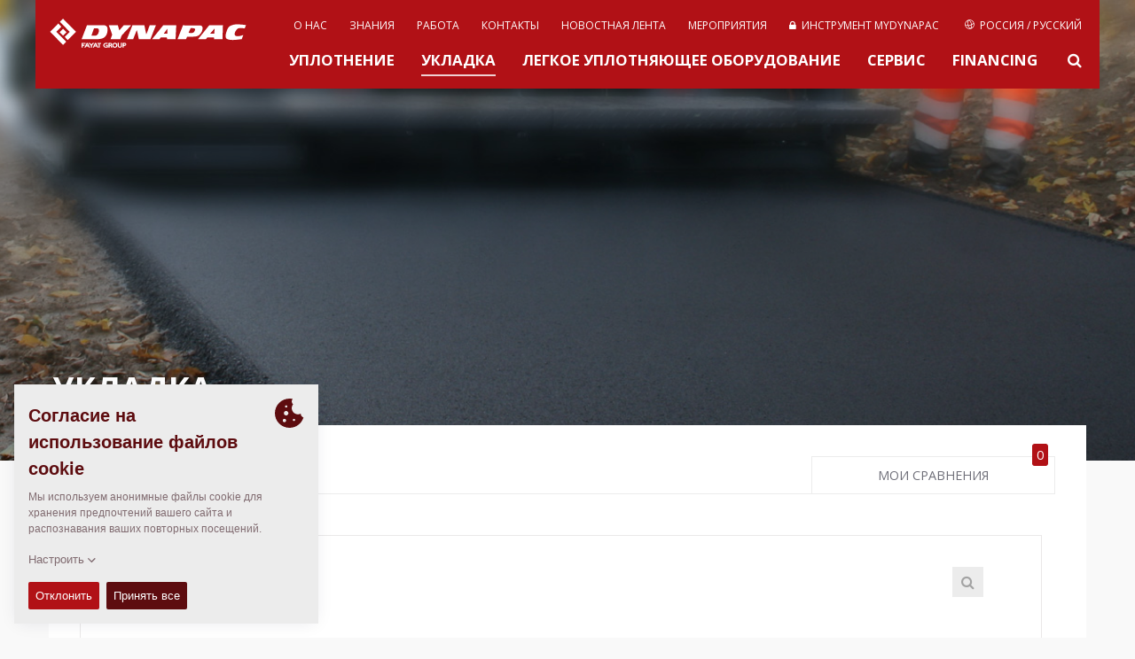

--- FILE ---
content_type: text/html; charset=UTF-8
request_url: https://dynapac.com/ru/products/paving/vb851tv
body_size: 12107
content:


 



	
		
			<!doctype html>
<html class="no-js" lang="ru">
<head>

	<meta charset="utf-8" />
	<meta name="google-site-verification" content="XtPvMddvur7uE3qLsf2Ia-Op31HsGlZgqLP9WtL8Plc" />
	<meta name="viewport" content="width=device-width, initial-scale=1.0" />
	<meta http-equiv="X-UA-Compatible" content="IE=edge">
	<meta name="generator" content="www.but.be" />
	<meta name="lang" content="ru" />
	<meta property="lang" content="ru" />
	<meta name="yandex-verification" content="32a2498c179decec" />


	
		<title>VB851TV • Dynapac - Fayat Group</title>
	 




	<meta name="keywords" content="soil compactors, soil rollers, single drum rollers, single drum soil compactors, asphalt rollers, asphalt compactors, pavers, planers, cold planers, rammers, tampers, forward plates, forward plate compactors, milling machines, asphalt finisher" />

	<link rel="stylesheet" href="/assets/css/normalize.css">
	<link rel="stylesheet" href="//maxcdn.bootstrapcdn.com/font-awesome/4.2.0/css/font-awesome.min.css">
	<link rel="stylesheet" href="/assets/css/foundation.css" />
	<link rel="stylesheet" href="/assets/css/flexslider.css"/>
	<link rel="stylesheet" href="/assets/css/lightbox.css"/>
	<!--<link rel="stylesheet" href="/assets/css/owl.carousel.css"/>-->


	<!-- START TAKEOVER-->
	 <link rel="stylesheet" href="/assets/take-over-assets/css/screen.css?2025"/>
	<!-- END TAKEOVER-->


	

		
			<link rel="alternate" hreflang="en" href="https://dynapac.com/en/products/paving/vb851tv">
		
			<link rel="alternate" hreflang="es" href="https://dynapac.com/eu-es/products/paving/vb851tv"><link rel="alternate" hreflang="fr" href="https://dynapac.com/eu-fr/products/paving/vb851tv"><link rel="alternate" hreflang="de" href="https://dynapac.com/eu-de/products/paving/vb851tv"><link rel="alternate" hreflang="it" href="https://dynapac.com/eu-it/products/paving/vb851tv"><link rel="alternate" hreflang="no" href="https://dynapac.com/eu-no/products/paving/vb851tv"><link rel="alternate" hreflang="pl" href="https://dynapac.com/eu-pl/products/paving/vb851tv"><link rel="alternate" hreflang="sv" href="https://dynapac.com/eu-se/products/paving/vb851tv">
		
			<link rel="alternate" hreflang="zh" href="https://dynapac.com/cn/products/paving/vb851tv"><link rel="alternate" hreflang="en" href="https://dynapac.com/in-en/products/paving/vb851tv">
		
			<link rel="alternate" hreflang="en" href="https://dynapac.com/us-en/products/paving/vb851tv">
		
			<link rel="alternate" hreflang="pt" href="https://dynapac.com/br-pt/products/paving/vb851tv">
		
			
		
			<link rel="alternate" hreflang="en" href="https://dynapac.com/au-en/products/paving/vb851tv">
		

	



	
	
		<link rel="stylesheet" href="/assets/css/easy-responsive-tabs.css" type="text/css" />
	


	<link rel="stylesheet" href="/assets/css/main.css?15" />
	<link rel="stylesheet" href="https://unpkg.com/simplebar@latest/dist/simplebar.css"/>
	<script src="https://unpkg.com/simplebar@latest/dist/simplebar.min.js"></script>


	<!--[if IE 9]>
	<link rel="stylesheet" type="text/css" href="/assets/css/ie9.css" />
	<![endif]-->

	<!--[if lt IE 9]>
	<link rel="stylesheet" type="text/css" href="/assets/css/ie8.css" />
	<![endif]-->

	<!--[if IE]>
	<link rel="stylesheet" type="text/css" href="/assets/css/ie-only.css" />
	<![endif]-->


	<!-- Facebook -->
	<meta property="og:site_name" content="Dynapac - Road Construction Equipment" />
	
		<meta property="og:title" content="VB851TV" />
		<meta name="twitter:title" content="VB851TV" />
		<meta name="description" content="Плиты Динапак с гидравлическим уширением отличаются запатентованной и не имеющей равных в мире системой регулирования. Запатентованный механизм уширения плиты обеспечивает возможность укладки с рабочей шириной до 9,7 м. Особая конструкция направляющих труб придает плите уникальную жесткость. Выдвижение элементов расширения делает возможным двукратное увеличение ширины плиты по отношению к базовой. Оптимальное нивелирование в продольном и поперечном направлениях гарантирует отличные результаты укладки.    Для ознакомления с техническими характеристиками кликните по названию модели выглаживающей плиты в меню слева." />
		<meta property="og:description" content="Плиты Динапак с гидравлическим уширением отличаются запатентованной и не имеющей равных в мире системой регулирования. Запатентованный механизм уширения плиты обеспечивает возможность укладки с рабочей шириной до 9,7 м. Особая конструкция направляющих труб придает плите уникальную жесткость. Выдвижение элементов расширения делает возможным двукратное увеличение ширины плиты по отношению к базовой. Оптимальное нивелирование в продольном и поперечном направлениях гарантирует отличные результаты укладки.    Для ознакомления с техническими характеристиками кликните по названию модели выглаживающей плиты в меню слева." />
		<meta name="twitter:description" content="Плиты Динапак с гидравлическим уширением отличаются запатентованной и не имеющей равных в мире системой регулирования. Запатентованный механизм уширения плиты обеспечивает возможность укладки с рабочей шириной до 9,7 м. Особая конструкция направляющих труб придает плите уникальную жесткость. Выдвижение элементов расширения делает возможным двукратное увеличение ширины плиты по отношению к базовой. Оптимальное нивелирование в продольном и поперечном направлениях гарантирует отличные результаты укладки.    Для ознакомления с техническими характеристиками кликните по названию модели выглаживающей плиты в меню слева." />
	
	<meta property="og:url" content="https://dynapac.com/ru/products/paving/vb851tv" />

	
		<meta property="og:image" content="https://pdf.dynapac.com/user_files/images/Products/Pavers/Screeds/Full/Large_screeds_full.jpg">
		<meta name="twitter:image" content="https://pdf.dynapac.com/user_files/images/Products/Pavers/Screeds/Full/Large_screeds_full.jpg">
	

	
	
	


	<!-- Twitter -->
	<meta name="twitter:card" content="summary" />

	<!-- Icons (Apple default iPhone icon 57x57px) -->
	<link rel="shortcut icon" href="https://dynapac.com/assets/images/css/icon/favicon.ico?2" />
	<link rel="apple-touch-icon" href="https://dynapac.com/assets/images/css/icon/apple-touch-icon.png?2" />
	<link rel="apple-touch-icon" href="https://dynapac.com/assets/images/css/icon/apple-touch-icon-72x72.png?2" sizes="72x72" />
	<link rel="apple-touch-icon" href="https://dynapac.com/assets/images/css/icon/apple-touch-icon-114x114.png?2" sizes="114x114" />

	<script src="/assets/js/vendor/modernizr.js"></script>
	<script src="/assets/js/vendor/respond.js"></script>
	<!--[if lt IE 9]>
	<script src="//cdnjs.cloudflare.com/ajax/libs/html5shiv/3.6.2/html5shiv.js"></script>
	<script src="//s3.amazonaws.com/nwapi/nwmatcher/nwmatcher-1.2.5-min.js"></script>
	<script src="//html5base.googlecode.com/svn-history/r38/trunk/js/selectivizr-1.0.3b.js"></script>
	<![endif]-->

	

</head>

<body>



<!-- Mobile Menu -->
<div class="mobile-menu">
	<nav class="nav-main">
		<div class="nav-container">

			<ul id="main-menu">
				<li><a href="https://dynapac.com/ru/" class="">ДОМАШНЯЯ СТРАНИЦА</a></li>
				<li><a href="/ru/products/compaction"
							   class="">УПЛОТНЕНИЕ
</a>
						</li><li><a href="/ru/products/paving"
							   class="active-menu">УКЛАДКА
</a>
						</li><li><a href="/ru/products/light-equipment"
							   class="">ЛЕГКОЕ УПЛОТНЯЮЩЕЕ ОБОРУДОВАНИЕ
</a>
						</li><li><a href="/ru/products/service"
							   class="">СЕРВИС
</a>
						</li><li><a href="/ru/financing"
							   class="">Financing
</a>
						</li>
				<li>
					<a href="/ru/about-us"
					   class="">
					 
					About Us
					</a>
				</li><li>
					<a href="/ru/applications-redirect"
					   class="">
					 
					Knowledge
					</a>
				</li><li>
					<a href="/ru/careers"
					   class="">
					 
					Careers
					</a>
				</li><li>
					<a href="/ru/contact"
					   class="">
					 
					Contact
					</a>
				</li><li>
					<a href="/ru/news"
					   class="">
					 
					Newsfeed
					</a>
				</li><li>
					<a href="/ru/events"
					   class="">
					 
					Events
					</a>
				</li><li>
					<a href="/ru/my-dynapac/tools"
					   class="">
					
						
						
						<i class="menu-icon fa fa-lock"></i>
						
						
					
					My Dynapac
					</a>
				</li>
				
				<li class="mobile-lang-switch">
					<a href="#" class="search-button">
						<svg xmlns="http://www.w3.org/2000/svg" xmlns:xlink="http://www.w3.org/1999/xlink" version="1.1"
						     x="0px" y="0px" width="24px" height="24px"
						     style="width: 20px; height: 20px;" xml:space="preserve">
							<g>
								<path id="search-big" d="M18.853,17.438l-3.604-3.604c-0.075-0.075-0.166-0.127-0.267-0.156C15.621,12.781,16,11.686,16,10.5   C16,7.463,13.537,5,10.5,5S5,7.463,5,10.5S7.463,16,10.5,16c1.186,0,2.281-0.379,3.18-1.018c0.028,0.101,0.08,0.191,0.155,0.267   l3.604,3.604c0.301,0.301,0.858,0.227,1.249-0.165C19.079,18.297,19.153,17.739,18.853,17.438z M10.5,14C8.568,14,7,12.432,7,10.5   S8.568,7,10.5,7S14,8.568,14,10.5S12.432,14,10.5,14z"/>
							</g>
						</svg>
						
Поиск
					</a>
				</li>
				<li class="mobile-lang-switch">
					<a href="#" data-reveal-id="region-modal">
						<svg class="secondary-menu__globe menu-icon" role="img"><use xmlns:xlink="http://www.w3.org/1999/xlink" xlink:href="/assets/images/svg_sprite.svg#icon_world"></use></svg>
						Россия / Русский
					</a>
				</li>
				
			</ul>
		</div>
	</nav>
</div>

<header class="container topheader">
	<div class="row topheader-bar">
		<!-- Logo -->
		<div class="logo">
			<a href="https://dynapac.com/ru/" alt="Homepage Dynapac" node_id="2" id="logolink"><h1 id="web-logo">Dynapac</h1></a>
			<!--<p style="color: rgb(251, 190, 21);font-size: 0.9rem; font-weight: bold;position: absolute;top: 77px;">ALPHA VERSION</p>-->
		</div>

		<!-- Mobile menu -->
		<a href="#" id="mobile-menu" class="button-nav-toggle"></a>

		<!-- Standard menu (top menu)-->
		<nav class="secondary-menu">

			
<ul><li>
						<a href="/ru/about-us"
						   class="">

						 
							О нас

						</a>
					</li><li>
						<a href="/ru/applications-redirect"
						   class="">

						 
							ЗНАНИЯ

						</a>
					</li><li>
						<a href="/ru/careers"
						   class="">

						 
							РАБОТА

						</a>
					</li><li>
						<a href="/ru/contact"
						   class="">

						 
							КОНТАКТЫ

						</a>
					</li><li>
						<a href="/ru/news"
						   class="">

						 
							НОВОСТНАЯ ЛЕНТА

						</a>
					</li><li>
						<a href="/ru/events"
						   class="">

						 
							мероприятия

						</a>
					</li><li>
						<a href="/ru/my-dynapac/tools"
						   class="">

						
							
							
							<i class="fa fa-lock"></i>&nbsp;
							
							
						
							ИНСТРУМЕНТ MYDYNAPAC

						</a>
					</li>
				


				
					<li>
						<a href="#" data-reveal-id="region-modal">
							<svg class="secondary-menu__globe" role="img"><use xmlns:xlink="http://www.w3.org/1999/xlink" xlink:href="/assets/images/svg_sprite.svg#icon_world"></use></svg>
							Россия / Русский
						</a>
					</li>
</ul>

		</nav>

		<nav class="menu" style="clear: both">
				<ul>
					<li>
							<a href="/ru/products/compaction"
							   class="">
								УПЛОТНЕНИЕ

							</a>
						</li><li>
							<a href="/ru/products/paving"
							   class="active-menu">
								УКЛАДКА

							</a>
						</li><li>
							<a href="/ru/products/light-equipment"
							   class="">
								ЛЕГКОЕ УПЛОТНЯЮЩЕЕ ОБОРУДОВАНИЕ

							</a>
						</li><li>
							<a href="/ru/products/service"
							   class="">
								СЕРВИС

							</a>
						</li><li>
							<a href="/ru/financing"
							   class="">
								Financing

							</a>
						</li>
					<li><a href="#" class="search-button"><i class="fa fa-search"></i></a></li>
				</ul>
		</nav>

	</div>
	<div id="searchForm" class="row search-box">
		<a href="#" class="close-reveal-modal"><i class="fa fa-times"></i></a>
		<input type="search" name="keywords" id="keywords" value="" placeholder="Введите параметры для поиска">
		<div class="search-tip">Требуется ввести минимум 3 символа</div>
		<div id="search_results" style="box-shadow: none;border-top: #eaeaea 1px solid;">
			<div class="loading" style="text-align: center;"><img src="/assets/images/css/loading.gif" width="100" height="20" alt="loading"/></div>
		</div>
		<div class="sidebar-buttons search-buttons">
			<a href="request-login">
					<span style="white-space: nowrap;">Register for a MyDynapac account</span>
				</a><a href="/ru/my-dynapac/tools/dynadocweb-free">
					<span style="white-space: nowrap;">Looking for Operations &amp; Maintenance manuals?</span>
				</a>
		</div>
	</div>

	
	<!-- Language switcher -->

	<div id="region-modal" class="reveal-modal region-modal" data-reveal style="background-color: white;">
		<a href="#" class="close-reveal-modal region-box-close"><i class="fa fa-times"></i></a>
		<h3>Выбирете ваш регион Dynapac</h3>
		<div class="large-12 columns" id="region-boxes">
			

				

					<div class="large-6 medium-6 columns region-box">
						<ul>
							<li class="region-box__name"><span>Global</span>
								<ul>
									<li ><a class="lang-choice" data-lang="en" href="https://dynapac.com/en"><img src="/assets/images/flags/en.gif" class="flag">

										Глобальный / Английский 

									</a></li>
								</ul>
							</li>
						</ul>
					</div>

				

					<div class="large-6 medium-6 columns region-box">
						<ul>
							<li class="region-box__name"><span>Europe</span>
								<ul>
									<li ><a class="lang-choice" data-lang="eu-es" href="https://dynapac.com/eu-es"><img src="/assets/images/flags/eu-es.gif" class="flag">

										Испания / Испанский 

									</a></li><li ><a class="lang-choice" data-lang="eu-fr" href="https://dynapac.com/eu-fr"><img src="/assets/images/flags/eu-fr.gif" class="flag">

										Франция / Французский 

									</a></li><li ><a class="lang-choice" data-lang="eu-de" href="https://dynapac.com/eu-de"><img src="/assets/images/flags/eu-de.gif" class="flag">

										Германия / Немецкий 

									</a></li><li ><a class="lang-choice" data-lang="eu-it" href="https://dynapac.com/eu-it"><img src="/assets/images/flags/eu-it.gif" class="flag">

										Италия / Итальянский 

									</a></li><li ><a class="lang-choice" data-lang="eu-no" href="https://dynapac.com/eu-no"><img src="/assets/images/flags/eu-no.gif" class="flag">

										Норвегия / Норвежский 

									</a></li><li ><a class="lang-choice" data-lang="eu-pl" href="https://dynapac.com/eu-pl"><img src="/assets/images/flags/eu-pl.gif" class="flag">

										Польша / Польский 

									</a></li><li ><a class="lang-choice" data-lang="eu-se" href="https://dynapac.com/eu-se"><img src="/assets/images/flags/eu-se.gif" class="flag">

										Швеция / Шведский 

									</a></li>
								</ul>
							</li>
						</ul>
					</div>

				

					<div class="large-6 medium-6 columns region-box">
						<ul>
							<li class="region-box__name"><span>Asia</span>
								<ul>
									<li ><a class="lang-choice" data-lang="cn" href="https://dynapac.com/cn"><img src="/assets/images/flags/cn.gif" class="flag">

										Китай / Китайский 

									</a></li><li ><a class="lang-choice" data-lang="in-en" href="https://dynapac.com/in-en"><img src="/assets/images/flags/in-en.gif" class="flag">

										Индия / Aнглийский 

									</a></li>
								</ul>
							</li>
						</ul>
					</div>

				

					<div class="large-6 medium-6 columns region-box">
						<ul>
							<li class="region-box__name"><span>North America</span>
								<ul>
									<li ><a class="lang-choice" data-lang="us-en" href="https://dynapac.com/us-en"><img src="/assets/images/flags/us-en.gif" class="flag">

										США / Английский 

									</a></li>
								</ul>
							</li>
						</ul>
					</div>

				

					<div class="large-6 medium-6 columns region-box">
						<ul>
							<li class="region-box__name"><span>South America</span>
								<ul>
									<li ><a class="lang-choice" data-lang="br-pt" href="https://dynapac.com/br-pt"><img src="/assets/images/flags/br-pt.gif" class="flag">

										Бразилия / Португальский 

									</a></li>
								</ul>
							</li>
						</ul>
					</div>

				

					<div class="large-6 medium-6 columns region-box">
						<ul>
							<li class="region-box__name"><span>Russia</span>
								<ul>
									<li class="active-lang"><a class="lang-choice" data-lang="ru" href="https://dynapac.com/ru"><img src="/assets/images/flags/ru.gif" class="flag">

										Россия / Русский 

									</a></li>
								</ul>
							</li>
						</ul>
					</div>

				

					<div class="large-6 medium-6 columns region-box">
						<ul>
							<li class="region-box__name"><span>Oceania</span>
								<ul>
									<li ><a class="lang-choice" data-lang="au-en" href="https://dynapac.com/au-en"><img src="/assets/images/flags/au-en.gif" class="flag">

										Австралия / Английский 

									</a></li>
								</ul>
							</li>
						</ul>
					</div>

				

			
		</div>

		<div>Другие языки и регионы будут доступны в ближайшее время!</div>
	</div>
	



</header>

<!-- TOP HEADER IMAGE -->

	<div class="container">

		<!-- https://dynapac.com/assets/images/uploads/hero/HERO-Paving-bkg_1280_497.jpg -->
		<div class="header-image dark-overlay bg-cover"
		     style="background-image:
				url('/assets/images/uploads/hero/HERO-Paving-bkg_1280_497.jpg'),
				url('/assets/images/uploads/hero/news-bg.jpg');
			background-position: center center">


			<div class="row self-end z-10">
				<div class="header-text-block" id="light-text">



					
						<h2>УКЛАДКА</h2>
					

					 
						<p> </p>
					


					

					







				</div>
			</div>
			

			
		</div>
	</div>



<nav class="nav-reveal">
    <a class="prev-product" href="#" style="display: none">
        <!--loaded by ajax: prev_next_ajax.html -->
    </a>
    <a class="next-product" href="#" style="display: none">
        <!--loaded by ajax: prev_next_ajax.html-->
    </a>
</nav>


<div class="container body-wrapper"
     itemscope itemtype="http://schema.org/Product">
    <div class="row home-product-container">
        <div class="large-12 columns">
            <div class="large-12 columns single-product-overview-box">

                

                <div class="large-12 columns intro-box no-padding equal-height-title">
                    <div class="large-12 columns product-grid-header-single no-padding mb-0">
                        <div class="large-9 medium-8 columns equal-title">
                            <h3>
                                <span itemprop="name">VB851TV</span>
                                
                                <meta itemprop="mpn" content="VB851TV"/>
                                <span class="category-name" itemprop="category">Выглаживающие плиты</span>

                            </h3>
                            <span itemprop="brand" itemscope itemtype="http://schema.org/Brand">
									<meta itemprop="name" content="Dynapac"/>
								</span>
                            
                        </div>
                        <div class="large-3 medium-4 columns no-padding compare-overview-button equal-title">
                            <a href="/ru/products/compare">
                                <div class="compare-notification">0</div>
                                Мои сравнения</a>
                        </div>
                    </div>





                    <div class="large-12 medium-12 columns no-padding">
                        <!-- START TABS -->
                        <div id="image-tabs" style="padding-right:15px !important;">
                            <ul class="resp-tabs-list hor_1">
                                
                                <li>Изображения</li>
                                
                                <li>Размеры</li>
                                

                            </ul>
                            <div class="resp-tabs-container hor_1">

                                
                                

                                
                                <div>
                                    <!-- Panel box Slider -->
                                    <div id="custom-pag-place"></div>

                                    <div id="product-slider" class="owl-carousel owl-theme"
                                         data-slider-id="product-slider">
                                        
                                        <div class="owl-item">

                                            <div class="item">
                                                <a href="https://pdf.dynapac.com/user_files/images/Products/Pavers/Screeds/Full/Large_screeds_full.jpg" data-lightbox="VB851TV" data-title="VB851TV">
                                                    <span class="magnifying-glass"><i class="fa fa-search"></i></span>
                                                    
                                                    <img itemprop="image" src="/assets/images/made/images/remote/https_pdf.dynapac.com/user_files/images/Products/Pavers/Screeds/Full/Large_screeds_full_886_699_75.jpg" alt="VB851TV">
                                                    
                                                </a>
                                            </div>
                                        </div>

                                        


                                    </div>
                                    <div class="owl-thumbs" data-slider-id="product-slider">
                                        
                                        <button class="owl-thumb-item">
                                            
                                            <img src="/assets/images/made/images/remote/https_pdf.dynapac.com/user_files/images/Products/Pavers/Screeds/Full/Large_screeds_full_70_50_75_c1.jpg" alt="VB851TV">
                                            
                                        </button>

                                        
                                    </div>

                                    <!-- html custom containers
                                    <div id="customNav" class="owl-nav"></div>-->
                                </div>


                                
                                <div class="resp-accordion">
                                    <!-- Panel box Blueprint -->
                                    <div>
                                        <div style="display:block;">
                                            
                                            
                                        </div>
                                        <div style="display:block;">
                                            <table class="spec-table blueprint-table">
                                                <tbody>
                                                
                                                <tr itemprop="additionalProperty" itemscope
                                                    itemtype="http://schema.org/PropertyValue">
                                                    <th itemprop="name">Базовая ширина</th>
                                                    <td itemprop="value"><span class="metric"><span class="value"></span> <span
                                                            class="unit">м</span></span></td>
                                                </tr>
                                                
                                                <tr itemprop="additionalProperty" itemscope
                                                    itemtype="http://schema.org/PropertyValue">
                                                    <th itemprop="name">Рабочая ширина, максимальная</th>
                                                    <td itemprop="value"><span class="metric"><span class="value"></span> <span
                                                            class="unit">м</span></span></td>
                                                </tr>
                                                
                                                <tr itemprop="additionalProperty" itemscope
                                                    itemtype="http://schema.org/PropertyValue">
                                                    <th itemprop="name">Рабочая ширина, гидравлическое уширение</th>
                                                    <td itemprop="value"><span class="metric"><span class="value"></span> <span
                                                            class="unit">м</span></span></td>
                                                </tr>
                                                
                                                <tr itemprop="additionalProperty" itemscope
                                                    itemtype="http://schema.org/PropertyValue">
                                                    <th itemprop="name">Рабочая ширина, минимальная (с отрезными башмаками)</th>
                                                    <td itemprop="value"><span class="metric"><span class="value"></span> <span
                                                            class="unit">м</span></span></td>
                                                </tr>
                                                
                                                </tbody>
                                            </table>
                                        </div>
                                    </div>

                                </div>
                                

                            </div>
                        </div>

                        <!-- END TABS -->


                    </div>

                    <div class="large-9 medium-8 columns no-padding">

                        
                        <div itemprop="additionalProperty" itemscope
                            itemtype="http://schema.org/PropertyValue" style="display: none">
                            <span itemprop="name">Discontinued</span>
                            <span itemprop="value">true</span>
                        </div>


                        <div class="large-12 columns no-padding single-product-intro-text">
                            
                            <div class="large-4 medium-6 columns no-padding units">
                                
                            </div>
                            
                            <div class="large-12 columns no-padding mb-4"
                                 itemprop="description">
                                Плиты Динапак с гидравлическим уширением отличаются запатентованной и не имеющей равных в мире системой регулирования. Запатентованный механизм уширения плиты обеспечивает возможность укладки с рабочей шириной до 9,7 м. Особая конструкция направляющих труб придает плите уникальную жесткость. Выдвижение элементов расширения делает возможным двукратное увеличение ширины плиты по отношению к базовой. Оптимальное нивелирование в продольном и поперечном направлениях гарантирует отличные результаты укладки.    Для ознакомления с техническими характеристиками кликните по названию модели выглаживающей плиты в меню слева.
                            </div>
                            

                            <!--main features-->
                            <div class="columns pt-2 bg-primary" style="color: white">
                                <div class="row" style="text-align: center">

                                    
                                    <div class="large-6 columns mb-2"><span class="spec-title">Базовая ширина укладки:</span> <span class="metric"><span class="value">N/A</span> <span class="unit"></span></span></div>
            <div class="large-6 columns mb-2"><span class="spec-title">Макс. ширина укладки:</span> <span class="metric"><span class="value">N/A</span> <span class="unit"></span></span></div>
            <div class="large-6 columns mb-2"><span class="spec-title">Макс. толщина слоя:</span> <span class="metric"><span class="value">N/A</span> <span class="unit"></span></span></div>
            <div class="large-6 columns mb-2"><span class="spec-title">Теор. вмес.:</span> <span class="metric"><span class="value">N/A</span> <span class="unit"></span></span></div>


                                </div>
                            </div>

                        </div>


                        
                        

                        <!-- START DROPDOWNS -->
                        <div class="large-12 columns panel-column">
                            <!-- Panel box specifications -->
                            
                        </div>

                        <div class="large-12 columns panel-column">
                            <!-- Technical data -->
                            <h4 class="panel-title">Технические характеристики</h4>
                            <div class="panel-content">
                                
                                <table class="spec-table" style="margin-top: 20px;">
                                    <tbody>

                                    


                                    <tr class="spec-title">
                                        <td colspan="2">Массы</td>
                                    </tr>
                                    
                                    <tr itemprop="additionalProperty" itemscope
                                        itemtype="http://schema.org/PropertyValue">
                                        <th itemprop="name">Масса (при базовой ширине)</th>
                                        <td itemprop="value"><span class="metric"><span
                                                class="value">2 800</span> <span
                                                class="unit">кг</span></span></td>
                                    </tr>

                                    

                                    

                                    
                                    
                                    
                                    
                                    

                                    

                                    

                                    

                                    

                                    


                                    

                                    
                                    
                                    
                                    
                                    
                                    
                                    

                                    </tbody>
                                </table>
                            </div>
                        </div>

                        


                        

                        


                        

                        
                        


                        <div class="large-12 columns panel-column">
                            <h4 class="panel-title">Сервсисные комплекты</h4>
                            <div class="panel-content service-kits">
                                
                                

                                <h5 class="detail-service-title sk_type">Комплекты выравнивающих плит</h5>

                                <table class="service-selector-table less-margin-table" style="width:100%;">
                                    <tr class="spec-title">
                                        <th>Категория</th>
                                        <th>Подкатегория</th>
                                        <th>P/N</th>
                                        <th>Дополнительная информация</th>
                                        <th>&nbsp;</th>
                                    </tr>
                                    <tr class="kit">
                                        <td></td>
                                        <td>Выглаживающие плиты</td>
                                        <td>4700679840</td>
                                        <td>Hardox 400</td>
                                        <td></td>
                                    </tr>
                                </table>
                                

                                <h5 class="detail-service-title sk_type">Комплекты трамбующих лезвий</h5>

                                <table class="service-selector-table less-margin-table" style="width:100%;">
                                    <tr class="spec-title">
                                        <th>Категория</th>
                                        <th>Подкатегория</th>
                                        <th>P/N</th>
                                        <th>Дополнительная информация</th>
                                        <th>&nbsp;</th>
                                    </tr>
                                    <tr class="kit">
                                        <td></td>
                                        <td>Выглаживающие плиты</td>
                                        <td>4700679707</td>
                                        <td></td>
                                        <td></td>
                                    </tr>
                                </table>
                                

                                <h5 class="detail-service-title sk_type">Полные комплекты изнашиваемых деталей плиты</h5>

                                <table class="service-selector-table less-margin-table" style="width:100%;">
                                    <tr class="spec-title">
                                        <th>Категория</th>
                                        <th>Подкатегория</th>
                                        <th>P/N</th>
                                        <th>Дополнительная информация</th>
                                        <th>&nbsp;</th>
                                    </tr>
                                    <tr class="kit">
                                        <td></td>
                                        <td>Выглаживающие плиты</td>
                                        <td>4700679838</td>
                                        <td>Hardox 400</td>
                                        <td></td>
                                    </tr><tr class="kit">
                                        <td></td>
                                        <td>Выглаживающие плиты</td>
                                        <td>D299000613</td>
                                        <td>Hardox 500</td>
                                        <td></td>
                                    </tr>
                                </table>
                                

                                <h5 class="detail-service-title sk_type">Полные комплекты трамбующих брусьев</h5>

                                <table class="service-selector-table less-margin-table" style="width:100%;">
                                    <tr class="spec-title">
                                        <th>Категория</th>
                                        <th>Подкатегория</th>
                                        <th>P/N</th>
                                        <th>Дополнительная информация</th>
                                        <th>&nbsp;</th>
                                    </tr>
                                    <tr class="kit">
                                        <td></td>
                                        <td>Выглаживающие плиты</td>
                                        <td>4700679600</td>
                                        <td></td>
                                        <td></td>
                                    </tr>
                                </table>
                                

                                
                            </div>
                        </div>

                        

                        


                        <!--begin compaction data-->

                        <script>
                            //check if there's compaction data for asphalt and/or soil
                            //and create js vars
                            
                            var hasMaterialAsphalt = false;
                            
                            
                                var hasMaterialSoil = false;
                             
                        </script>


                        
                        <!--end compaction data-->

                        
                        <div class="large-12 columns panel-column">
                            <!-- Schematics panel -->
                            <h4 class="panel-title">
                                
                                
                                <i class="fa fa-lock"></i>
                                
                                
                                Схемы</h4>
                            <div class="panel-content">
                                <p>Подождите, пожалуйста, информация загружается VB851TV?</p>
                                <p> 
                                    Пожалуйста <a href='#' id='btn-login-modal'>Войти</a> или <a href='https://dynapac.com/ru/my-dynapac/login/request-login'>Регистрация</a> чтобы получить доступ к MyDynapac.
                                    </p>
                            </div>
                        </div>
                        


                        <!-- END DROPDOWNS -->


                    </div>

                    <div class="large-3 medium-4 columns single-product-sidebar">
                        <div class="large-12 columns single-sidebar-widget sidebar-buttons add-to-compare-button"
                             data-entry-id="7610">
                            <a href="#"><span class="add"><i class="fa fa-plus"></i> Добавить для сравнения</span><span
                                    class="remove">
									<i class="fa fa-times"></i> Не сравнивать</span>
                            </a>
                        </div>

                        
                        <div class="large-12 columns single-sidebar-widget sidebar-buttons">
                            <a class="brochure" data-popup data-entry-id="7610"
                               data-pim-id="1094" target="_blank">
                                <i class="fa fa-download"></i>Загрузить брошюры</a>
                        </div>
                        

                        <div class="large-12 columns single-sidebar-widget sidebar-buttons">
                            <a data-popup data-pim-id="1094"><i class="fa fa-download"></i>Загрузить спецификации</a>
                        </div>


                        <div class="large-12 columns single-sidebar-widget back-to-overview-button">
                            <a href="/ru/products/paving/"><i
                                    class="fa fa-th-large"></i>Назад к продуктам</a>

                        </div>

                        

<script>
	function youtubeCheckThumb(e) {
		var thumbnail = ["maxresdefault", "mqdefault", "sddefault", "hqdefault", "default"];
		var url = e.src;
		if (e.naturalWidth === 120 && e.naturalHeight === 90) {
			for (var i = 0, len = thumbnail.length - 1; i < len; i++) {
				if (url.indexOf(thumbnail[i]) > 0) {
					e.src = url.replace(thumbnail[i], thumbnail[i + 1]);
					break;
				}
			}
		}
	}
</script>

<div class="large-12 columns sidebar-widget sidebar-widget--social sidebar-widget--social-product">
					<h4>Поделись этим</h4>
					<a href="https://www.facebook.com/sharer/sharer.php?u=https://dynapac.com/ru/products/paving/vb851tv?012120261026" target="_blank"><i class="fa fa-facebook-square"></i></a>
					<a href="https://www.linkedin.com/shareArticle?mini=true&url=https://dynapac.com/ru/products/paving/vb851tv?012120261026&title=VB851TV&summary=.&source=" target="_blank"><i class="fa fa-linkedin-square"></i></a>
<!--					<a href="https://twitter.com/intent/tweet?text=VB851TV &hashtags=DYNAPAC&url=https://dynapac.com/ru/products/paving/vb851tv" target="_blank"><i class="fa fa-twitter-square"></i></a>-->
				</div>

                        
                        <div class="large-12 columns sidebar-widget">
                            <h3>Ссылки для быстрого доступа</h3>
                            <ul class="single-sidebar-quick-links">
                                
                                <li><a title="Find Your Sales Representative" href="https://dynapac.com/en/contact" target="_blank">Find Your Sales Representative</a></li>
                                
                                <li><a title="Dynapac DAM platform" href="https://dam.dynapac.com" target="_blank">Dynapac Media/DAM solution</a></li>
                                
                                <li><a title="Road Construction Equipment on Facebook" href="http://www.facebook.com/dynapac" target="_blank">Dynapac on Facebook</a></li>
                                
                                <li><a title="Looking for Financing Solutions in order to buy Dynapac Equipment? Click here for more info!" href="https://dynapac.com/en/financing" target="_blank">Financing Solutions</a></li>
                                
                                <!---->
                                <!---->
                                <!---->
                            </ul>
                        </div>
                        
                    </div>

                </div>

            </div>
        </div>
    </div>


    <footer class="footer-wrapper">
	<div class="row footer">
		

		<div class="large-6 medium-6 columns footer-left">
			<p>&nbsp;</p>
			Авторские права &copy; 2026  - <a href="https://fayat.com/en" target="_blank">Fayat Group</a></div>
		<div class="large-6 medium-6 columns footer-right">

			
				<div class="social-wrapper">
					<p>Connect with us: </p>
					<a href="https://www.instagram.com/dynapac_worldwide" target="_blank"><i class="fa fa-instagram" aria-hidden="true"></i></a>
					<a href="https://www.facebook.com/dynapac/" target="_blank"><i class="fa fa-facebook-square" aria-hidden="true"></i></a>
					<a href="https://www.linkedin.com/company/dynapac" target="_blank"><i class="fa fa-linkedin-square" aria-hidden="true"></i></a>
					<a href="https://www.youtube.com/dynapac" target="_blank"><i class="fa fa-youtube-play" aria-hidden="true"></i></a>
					
					
				</div>
			


			<ul class="footer-menu">

				<li><a href="https://dynapac.com/ru/terms-and-conditions" class="">
						
							Terms and Conditions

						
					</a></li><li><a href="https://dynapac.com/ru/code-of-conduct" class="">
						
							Code of Conduct

						
					</a></li><li><a href="https://dynapac.com/ru/imprint" class="">
						
							Юридическая информация

						
					</a></li><li><a href="https://dynapac.com/ru/legal-statement" class="">
						
							Правовое соглашение

						
					</a></li><li><a href="https://dynapac.com/ru/privacy-policy" class="">
						
							Политика Конфиденциальности

						
					</a></li><li><a href="mailto:webmaster@dynapac.com" class="">
						
							<span class="webmaster">Webmaster</span>
						
					</a></li><li><a href="https://dynapac.com/ru/terms-and-conditions-data" class="">
						
							EU Data Act

						
					</a></li>
			</ul>
		</div>
	</div>
</footer>
</div>

<script>
	var lang = "ru";
</script>
<script src="/assets/js/vendor/jquery-1.11.3.min.js"></script>
<script src="/assets/js/foundation.min.js"></script>
<script src="/assets/js/vendor/svg4everybody.min.js"></script>
<script src="/assets/js/vendor/lightbox.min.js"></script>
<script src="/assets/js/vendor/placeholder.js"></script>
<script src="/assets/js/vendor/jquery.nstSlider.js"></script>
<script src="/assets/js/vendor/jquery.flexslider-min.js"></script>
<script src="/assets/js/vendor/owl.carousel.min.js"></script>
<script src="/assets/js/vendor/owl.carousel2.thumbs.min.js"></script>
<script src="/assets/js/vendor/rem.min.js"></script>
<script src="/assets/js/vendor/easyResponsiveTabs.js"></script>
<script src="/assets/js/vendor/jquery.fitvids.js"></script>
<script src="/assets/js/vendor/froogaloop.min.js"></script>
<script src="/assets/js/vendor/lightGallery.js"></script>
<script src="/assets/js/vendor/lg-video.js"></script>
<script src="https://cdnjs.cloudflare.com/ajax/libs/lightgallery/1.2.8/js/lg-fullscreen.js"></script>
<script src="/assets/js/vendor/jquery.resizeimagetoparent.min.js"></script>
<!--<script src="/assets/js/vendor/fastclick.js"></script>-->
<script src="/assets/js/vendor/remember.js"></script> 
<script src="/assets/js/vendor/format.min.js"></script>
<script src="/assets/js/vendor/store.min.js"></script>
<script src="/assets/js/vendor/polyfill.object-fit.min.js"></script>

<!-- Google tag (gtag.js) -->
<script async src="https://www.googletagmanager.com/gtag/js?id=G-30CCYR6SLB"></script>






<!--	cookie consent-->
<script src="https://unpkg.com/cookie-though@1.1.3"></script>
<script>
    // cookie consent
    var cookieThough = CookieThough.init({
        "policies": [
            {
                "id": "functional",
                "label": "Функциональные файлы cookie",
                "category": "essential",
                "description": "Функциональные файлы cookie позволяют нам хранить ваши предпочтения, такие как выбранный вами язык или регион.",
            },
            {
                "id": "statistics",
                "label": "Статистические файлы cookie",
                "category": "statistics",
                "description": "Статистические файлы cookie помогают нам понять, как посетители взаимодействуют с веб-сайтами, собирая и анонимно сообщая информацию cookie_reporting.",
            },
        ],
        "essentialLabel": "Всегда включен",
        "permissionLabels": {
            "accept": "Принять",
            "acceptAll": "Принять все",
            "decline": "Отклонить"
        },
        "cookiePreferenceKey": "cookie-preferences",
        "header": {
            "title": "Согласие на использование файлов cookie",
            "subTitle": "",
            "description": "Мы используем анонимные файлы cookie для хранения предпочтений вашего сайта и распознавания ваших повторных посещений."
        },
        "cookiePolicy": {
            "url":"/" + lang + "/privacy-policy",
            "label":"Прочитайте полную декларацию о файлах cookie",
        },
        "customizeLabel": "Настроить"
    });

    //console.log("CookieThough:", CookieThough);
    setAnalytics(CookieThough.getPreferences().cookieOptions);

    CookieThough.onPreferencesChanged(function(prefs){
        /* prefs returns:
           [
                 {
                "id": "functional",
                "isEnabled": true
                 },
                 {
                "id": "statistics",
                "isEnabled": false
                 },
                 {
                "id": "social",
                "isEnabled": false
                 }
           ]
         */
        // console.log("prefs: ", prefs);
        setAnalytics(prefs.cookieOptions);

    });

    function setAnalytics(prefs) {
        var ga_id = 'UA-975718-12';
        if (prefs.find(p => p.id ==="statistics" && p.isEnabled)) {
            //console.log("analytics enabled");

            //OLD
            // (function(i,s,o,g,r,a,m){i['GoogleAnalyticsObject']=r;i[r]=i[r]||function(){
            //     (i[r].q=i[r].q||[]).push(arguments)},i[r].l=1*new Date();a=s.createElement(o),
            //     m=s.getElementsByTagName(o)[0];a.async=1;a.src=g;m.parentNode.insertBefore(a,m)
            // })(window,document,'script','//www.google-analytics.com/analytics.js','ga');
            //
            // ga('create', ga_id, 'auto');
            // ga('send', 'pageview');

            //GA4
            window.dataLayer = window.dataLayer || [];
            function gtag(){dataLayer.push(arguments);}
            gtag('js', new Date());

            gtag('config', 'G-30CCYR6SLB');



        } else {
            //remove analytics
            //console.log("analytics disabled");
            window['ga-disable-UA-' + ga_id] = true; // This blocks GA service

            var domainArr = location.host.split(".");
            var domain = domainArr.pop();
            domain = "." + domainArr.pop() + "." + domain;

            $.removeCookie('_ga', { path: '/', domain: domain });
            $.removeCookie('_gid', { path: '/', domain: domain });
            $.removeCookie('_gat', { path: '/', domain: domain });
        }
    }


</script>

<script>

	// Picture element HTML5 shiv
	document.createElement( "picture" );

	var site_url = "https://dynapac.com/ru/";
	var root_url = "https://dynapac.com/";
	var phrases = {
		there_was_an_error_try_again : "Произошла ошибка. Попробуйте выполнить запрос еще раз.",
		loading : "Загрузка",
		dealer : "Дилер",
		head_office : "Dynapac Head Office",
		more_details : "Подробнее",
		n_a : "Недоступно",
		webmaster : "Webmaster",
		all : "Все",
		no_results_for : "Результаты не найдены",
		compaction: "Уплотнение",
		paving: "УКЛАДКА",
		"light-equipment": "Compact Equipment",
		service: "Service",
		news: "News",
		careers: "Careers",
		contact: "КОНТАКТЫ",
		events: "мероприятия",
        discontinued: "прекращенный"
	};

	var cv_pim_cultures = {"en":{"thousands_separator":",","decimal_separator":".","unit_system":"metric","region":"Global","pim_lang":"en","iso_lang_code":"en","lang_data_table":"en-GB","enabled":true},"me-en":{"thousands_separator":",","decimal_separator":".","unit_system":"metric","region":"Middle East","pim_lang":"me","iso_lang_code":"en","lang_data_table":"en-GB","enabled":false},"eu-en":{"thousands_separator":",","decimal_separator":".","unit_system":"metric","region":"Europe","pim_lang":"uk","iso_lang_code":"en","lang_data_table":"en-GB","enabled":false},"eu-es":{"thousands_separator":" ","decimal_separator":",","unit_system":"metric","region":"Europe","pim_lang":"es","iso_lang_code":"es","lang_data_table":"es-ES","enabled":true},"eu-fr":{"thousands_separator":" ","decimal_separator":",","unit_system":"metric","region":"Europe","pim_lang":"fr","iso_lang_code":"fr","lang_data_table":"fr-FR","enabled":true},"eu-de":{"thousands_separator":".","decimal_separator":",","unit_system":"metric","region":"Europe","pim_lang":"de","iso_lang_code":"de","lang_data_table":"de-DE","enabled":true},"eu-it":{"thousands_separator":" ","decimal_separator":",","unit_system":"metric","region":"Europe","pim_lang":"it","iso_lang_code":"it","lang_data_table":"it-IT","enabled":true},"eu-no":{"thousands_separator":" ","decimal_separator":",","unit_system":"metric","region":"Europe","pim_lang":"no","iso_lang_code":"no","lang_data_table":"no-NO","enabled":true},"eu-pl":{"thousands_separator":" ","decimal_separator":",","unit_system":"metric","region":"Europe","pim_lang":"pl","iso_lang_code":"pl","lang_data_table":"pl","enabled":true},"eu-se":{"thousands_separator":" ","decimal_separator":",","unit_system":"metric","region":"Europe","pim_lang":"se","iso_lang_code":"sv","lang_data_table":"sv-SE","enabled":true},"eu-sk":{"thousands_separator":" ","decimal_separator":",","unit_system":"metric","region":"Europe","pim_lang":"sk","iso_lang_code":"sk","lang_data_table":"sk","enabled":false},"eu-hr":{"thousands_separator":" ","decimal_separator":",","unit_system":"metric","region":"Europe","pim_lang":"hr","iso_lang_code":"hr","lang_data_table":"hr","enabled":false},"eu-pt":{"thousands_separator":" ","decimal_separator":",","unit_system":"metric","region":"Europe","pim_lang":"pt","iso_lang_code":"pt","lang_data_table":"pt","enabled":false},"eu-tr":{"thousands_separator":" ","decimal_separator":",","unit_system":"metric","region":"Europe","pim_lang":"tr","iso_lang_code":"tr","lang_data_table":"tr","enabled":false},"cn":{"thousands_separator":",","decimal_separator":".","unit_system":"metric","region":"Asia","pim_lang":"cn","iso_lang_code":"zh","lang_data_table":"zh","enabled":true},"in-en":{"thousands_separator":",","decimal_separator":".","unit_system":"metric","region":"Asia","pim_lang":"in","iso_lang_code":"en","lang_data_table":"en-GB","enabled":true},"us-en":{"thousands_separator":",","decimal_separator":".","unit_system":"imperial","region":"North America","pim_lang":"us","iso_lang_code":"en","lang_data_table":"en-GB","enabled":true},"ca-en":{"thousands_separator":",","decimal_separator":".","unit_system":"imperial","region":"Canada","pim_lang":"ca","iso_lang_code":"en","lang_data_table":"en-GB","enabled":false},"ca-fr":{"thousands_separator":",","decimal_separator":".","unit_system":"imperial","region":"Canada","pim_lang":"ca_fr","iso_lang_code":"fr","lang_data_table":"fr-FR","enabled":false},"br-pt":{"thousands_separator":" ","decimal_separator":".","unit_system":"metric","region":"South America","pim_lang":"br","iso_lang_code":"pt","lang_data_table":"pt-BR","enabled":true},"ru":{"thousands_separator":" ","decimal_separator":",","unit_system":"metric","region":"Russia","pim_lang":"ru","iso_lang_code":"ru","lang_data_table":"ru","enabled":true},"au-en":{"thousands_separator":",","decimal_separator":".","unit_system":"metric","region":"Oceania","pim_lang":"au","iso_lang_code":"en","lang_data_table":"en-GB","enabled":true}};

	//Yandex.Metrika counter
    if (lang == "ru") {(function(m,e,t,r,i,k,a){m[i]=m[i]||function(){(m[i].a=m[i].a||[]).push(arguments)};
            m[i].l=1*new Date();k=e.createElement(t),a=e.getElementsByTagName(t)[0],k.async=1,k.src=r,a.parentNode.insertBefore(k,a)})
        (window, document, "script", "https://mc.yandex.ru/metrika/tag.js", "ym");

        ym(73158595, "init", {
            clickmap:true,
            trackLinks:true,
            accurateTrackBounce:true,
            webvisor:true
        });

    }

</script>
<script src="/assets/js/vendor/picturefill.min.js" async></script>
<!--<script src="/assets/js/main.js?0526"></script>-->
<script src="/assets/js/main.js?11"></script>

<style>
    /*cookie consent*/
    .cookie-though {
        border-radius: 0;
        background-color: #ececec;

        --ct-primary-400: #5d0c0f;
        --ct-primary-300: #b11116;
        --ct-primary-200: #ffe0e0;
        --ct-primary-100: #c4c4c4;

        /* The colors used to style: customizationButton, headerDescription and cookiePolicy */
        --ct-text: #806b70;

        --ct-slider-enabled-primary: #982a2f;
        --ct-slider-enabled-secondary: #ffe0e0;

        /* The z-index you want the root container to have */
        --ct-z-index: 9999999;

        /* The padding of the modal and margin of the banner, toggleButton and customization */
        --ct-default-padding: 1rem ;
    }

</style>

<script src="https://unpkg.com/popper.js"></script>
<script src="https://unpkg.com/tooltip.js"></script>

<script src="/assets/js/vendor/c3js/d3.min.js"></script>
<script src="/assets/js/vendor/c3js/c3.js"></script>
<script src="/assets/js/vendor/require.js"></script>
<script src="/assets/js/transpiled/commons.js?10"></script>
<script src="/assets/js/transpiled/pave-comp/detail-bundle.js?10"></script>
<script src="/assets/js/product-detail.js?10"></script>

<script>
    $(document).foundation();
    $('input, textarea').placeholder();
</script>
</body>
</html>
		
	

<script>
	var segment_2 = "paving";
</script>
<script src="/assets/js/login-modal.js"></script>